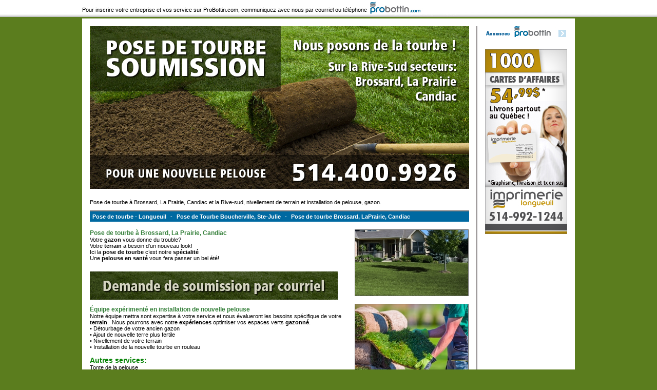

--- FILE ---
content_type: text/html; charset=UTF-8
request_url: https://probottin.com/pose-de-tourbe-brossard-laprairie-candiac-gazon-pelouse.html
body_size: 4705
content:
<!DOCTYPE html PUBLIC "-//W3C//DTD XHTML 1.0 Transitional//EN" "http://www.w3.org/TR/xhtml1/DTD/xhtml1-transitional.dtd">
<html xmlns="http://www.w3.org/1999/xhtml">
<head>
	<title>Pose de tourbe Brossard La Prairie | Pose de gazon et pelouse Candiac | Nivellement de terrain | probottin.com</title>
	<meta http-equiv="Content-Type" content="text/html; charset=utf-8"/>
	<meta name="description" http-equiv="description" content="Pose de tourbe à Brossard, La Prairie, Candiac et la Rive-sud, nivellement et installation de pelouse, gazon."/>
	<meta name="keywords" http-equiv="keywords" content="pose, tourbe, brossard, installation, pelouse, gazon, laprairie, candiac"/>
	<style type="text/css" media="screen, print">
		@import url("/stylesheets/customcolors.php?color_bg=e6e6e6&color_inside=37813c");
		@import url("/stylesheets/screen.css");
		@import url("/stylesheets/flashmsg.css");
		@import url("/stylesheets/jquery.slimbox2.css");
	</style>
<script type="text/javascript" src="/javascripts/jquery-1.4.2.min.js"></script>
<script type="text/javascript" src="/javascripts/jquery.slimbox2.js"></script>
<meta name="google-site-verification" content="oRm-WEENVBQ_kw1FdiO7fjZFpnxOrm9FVAa_b3yxTs8" />
<script src="https://www.google.com/recaptcha/api.js?hl=fr" async defer></script>
</head>
<body onload="onLoad_function()" onunload="onUnload_function()">
<div id="topbar"><div>Pour inscrire votre entreprise et vos service sur  ProBottin.com, communiquez avec nous par courriel ou téléphone <a href="/"><img src="/images/probottin_top.jpg" alt="ProBottin.com"/></a></div></div>

<div id="container">
<div id="maincontent">

<div id="right">
<div><a href="www.probottin.com" target="_blank"><img src="/data/annonces/annonces-probottin.gif" alt=""></a></div><div><img src="/data/annonces/espaceur-annonce4.jpg" alt=""></div><div><a href="http://www.imprimerielongueuil.ca/catalogue/cartes-d-affaires-longueuil-et-partout-au-quebec" target="_blank"><img src="/data/annonces/cartes-d-affaires5499.jpg" alt=""></a></div><div><img src="/data/annonces/espaceur-annonce3.jpg" alt=""></div></div>
<div id="left">
<div style="overflow: auto; padding-bottom: 10px;"><img src="/logos/original/compagnie-de-pose-de-tourbe-brossard-laprairie-candiac-2.jpg" alt="Compagnie de pose de tourbe à Brossard, La Praire, Candiac. Logo" title="Compagnie de pose de tourbe à Brossard, La Praire, Candiac. Logo" /><img src="/top/original/pose-de-tourbe-brossard-laprairie-installation-pelouse.jpg" alt="Nouvelle pelouse, installation de gazon en plaque ou en rouleau" title="Nouvelle pelouse, installation de gazon en plaque ou en rouleau" />
</div>

<div id="intro">Pose de tourbe à Brossard, La Prairie, Candiac et la Rive-sud, nivellement de terrain et installation de pelouse, gazon.</div>


<div id="toplinks">
<a href="/pose-de-toube-longueuil-rive-sud-gazon-pelouse.html" title="Pose de tourbe Longueuil | pose de gazon et pelouse Rive-sud | Nivellement de terrain">Pose de tourbe - Longueuil</a> - <a href="/pose-de-tourbe-boucherville-ste-julie-st-bruno.html" title="Pose de tourbe - pelouse - gazon | Boucherville - Sainte-Julie - Saint-Bruno">Pose de Tourbe Boucherville, Ste-Julie</a> - <a href="/pose-de-tourbe-brossard-laprairie-candiac-gazon-pelouse.html" title="Pose de tourbe Brossard La Prairie | Pose de gazon et pelouse Candiac | Nivellement de terrain">Pose de tourbe Brossard, LaPrairie, Candiac</a></div>

<div id="pagepics">
<a href="/pics/large/belle-pelouse-devant-maison-brossard2.jpg" rel="photos" title="Installation d'une belle pelouse neuve à Brossard"><img src="/pics/belle-pelouse-devant-maison-brossard2.jpg" alt="Installation d'une belle pelouse neuve à Brossard" title="Installation d'une belle pelouse neuve à Brossard" /></a><a href="/pics/large/image-rouleau-tourbe-pelouse-brossard2.jpg" rel="photos" title="Image de l'inspection d'une palette de toubre reçu sur le territoire de brossard"><img src="/pics/image-rouleau-tourbe-pelouse-brossard2.jpg" alt="Image de l'inspection d'une palette de toubre reçu sur le territoire de brossard" title="Image de l'inspection d'une palette de toubre reçu sur le territoire de brossard" /></a><a href="/pics/large/installation-nouvelle-tourbe-candiac2.jpg" rel="photos" title="Reception de la commande de gazon pour Candiac, plusieurs rouleau de tourbe fraiche prêtes pour a tourbe"><img src="/pics/installation-nouvelle-tourbe-candiac2.jpg" alt="Reception de la commande de gazon pour Candiac, plusieurs rouleau de tourbe fraiche prêtes pour a tourbe" title="Reception de la commande de gazon pour Candiac, plusieurs rouleau de tourbe fraiche prêtes pour a tourbe" /></a><a href="/pics/large/belle-pelouse-en-sante-brossard-rive-sud.jpg" rel="photos" title="Belle nouvelle pelouse en santé à ville de Brossard sur la Rive-sud"><img src="/pics/belle-pelouse-en-sante-brossard-rive-sud.jpg" alt="Belle nouvelle pelouse en santé à ville de Brossard sur la Rive-sud" title="Belle nouvelle pelouse en santé à ville de Brossard sur la Rive-sud" /></a><a href="/pics/large/vue-aerienne-tondeuse-sur-nouvelle-tourbe-candiac.jpg" rel="photos" title="Photo vue aérienne d'un ouvrier passant la tondeuse sur sa toute nouvelle pose de tourbe à Candiac"><img src="/pics/vue-aerienne-tondeuse-sur-nouvelle-tourbe-candiac.jpg" alt="Photo vue aérienne d'un ouvrier passant la tondeuse sur sa toute nouvelle pose de tourbe à Candiac" title="Photo vue aérienne d'un ouvrier passant la tondeuse sur sa toute nouvelle pose de tourbe à Candiac" /></a></div>

<div id="pagecontent"><p>
	<span style="color:#37813c;"><span><span><span style="font-size: 12px;"><strong>Pose de tourbe &agrave; Brossard, La Prairie, Candiac</strong></span></span></span></span><br />
	Votre <strong>gazon</strong> vous donne du trouble?<br />
	Votre <strong>terrain</strong> a besoin d&rsquo;un nouveau look!<br />
	Ici la<strong> pose de tourbe</strong> c&rsquo;est notre <strong>sp&eacute;cialit&eacute;</strong><br />
	Une <strong>pelouse en sant&eacute;</strong> vous fera passer un bel &eacute;t&eacute;!</p>
<table border="0" cellpadding="0" cellspacing="0" style="width: 383px;">
	<tbody>
		<tr>
			<td>
				<a href="mailto:itourbe@probottin.com?subject=Soumission%20de%20pose%20de%20pelouse&amp;body=Grandeur%20du%20terrain%20(en%20pieds%20carr%C3%A9es)%3A%0A%0AAdresse%3A%0A%0ANom%20de%20la%20personne%20contact%3A%0A%0AT%C3%A9l%C3%A9phone%20r%C3%A9sidence%3A%0A%0AT%C3%A9l%C3%A9phone%20cellulaire%3A%0A%0ANature%20des%20travaux%3A%0A%0A%0A%0AVous%20recevrez%20un%20retour%20rapidement%20sur%20les%20heures%20de%20bureau%209h%20%C3%A0%2021h%2C%20lundi%20au%20vendredi%20et%209h%20%C3%A0%2018h%20samedi%20et%20dimanche.%0A"><img alt="Demande de soumission tourbe" src="http://www.probottin.com/images-soumission-tourbe/soumission-tourbe-longueuil.gif" style="width: 483px; height: 55px;" /></a><br />
				&nbsp;</td>
		</tr>
	</tbody>
</table>
<p>
	<span style="color:#37813c;"><span><span><span style="font-size: 12px;"><strong>&Eacute;quipe exp&eacute;riment&eacute; en installation de nouvelle pelouse</strong></span></span></span></span><br />
	Notre &eacute;quipe mettra sont expertise &agrave; votre service et nous &eacute;valueront les besoins sp&eacute;cifique de votre <strong>terrain</strong>.&nbsp; Nous pourrons avec notre <strong>exp&eacute;riences</strong> optimiser vos espaces verts <strong>gazonn&eacute;</strong>.<br />
	&bull; D&eacute;tourbage de votre ancien gazon<br />
	&bull; Ajout de nouvelle terre plus fertile<br />
	&bull; Nivellement de votre terrain<br />
	&bull; Installation de la nouvelle tourbe en rouleau<br />
	<br />
	<b><font color="#008000"><span style="font-size: 14px;">Autres services:</span></font></b><br />
	Tonte de la pelouse<br />
	Plantation de haies de c&egrave;dre<br />
	Taille de haie<br />
	<br />
	<span style="color:#37813c;"><span><span><span style="font-size: 12px;"><strong>Notre compagnie de pose et installation de tourbe</strong></span></span></span></span><br />
	Chez Groupe Extranet l&rsquo;<strong>estimation</strong> sera fait rapidement car nous <strong>estimons</strong> que votre temps est pr&eacute;cieux et plus vite l&rsquo;&eacute;valuation de vos besoins sera d&eacute;fini, plus vite nous pourrons aider Dame Nature &agrave; faire <strong>verdoyer votre pelouse</strong> et &ccedil;a, &ccedil;a n&rsquo;a pas de <strong>prix</strong>.<br />
	<br />
	<span style="color:#37813c;"><span><span><span style="font-size: 12px;"><strong>Nous prenons en charge la pelouse de votre terrain</strong></span></span></span></span><br />
	Le terrain pr&eacute;sente des signes d&rsquo;infestations?<br />
	L&rsquo;<strong>engazonnement</strong> laisse &agrave; d&eacute;sirer? &nbsp;<br />
	Votre terrain a besoin d&rsquo;&ecirc;tre <strong>nivell&eacute;</strong>?<br />
	<br />
	<span style="color:#37813c;"><span><span><span style="font-size: 12px;"><strong>Nouvelle pose de tourbe &agrave; Brossard ou &agrave; La Prairie</strong></span></span></span></span><br />
	L&rsquo;implantation d&rsquo;une nouvelle <strong>pelouse Brossard</strong> ou l&rsquo;installation d&rsquo;<strong>une pose de tourbe enti&egrave;re ou partielle</strong> &agrave; <strong>La Prairie</strong> vous rendra populaire chez vos voisins!<br />
	<br />
	<em><span style="font-size:12px;"><strong>Un P&rsquo;tit BBQ avec &ccedil;a!</strong></span></em><br />
	<br />
	<span style="color:#37813c;"><span><span><span style="font-size: 12px;"><strong>Appelez d&egrave;s maintenant pour la pose de votre nouveau gazon... R&eacute;servez t&ocirc;t pour une nouvelle pelouse avant les vacances.</strong></span></span></span></span><br />
	Appelez Maintenant&nbsp;pour une estimation gratuite de votre tourbe et obtenir le prix de l&#39;<strong>installation</strong> de votre nouveau <strong>gazon</strong>.</p>
<div id="contact_info"><strong>Pose de Tourbe</strong><br/><strong>Nouveau gazon, pelouse neuve</strong><br/>Tél. : <span>514-400-9926</span><br/>Site Web. : <a href="http://www.probottin.com/pose-de-tourbe-brossard-laprairie-candiac-gazon-pelouse.html" target="_blank">http://www.probottin.com/pose-de-tourbe-brossard-laprairie-candiac-gazon-pelouse.html</a><br/>Courriel : <a href="mailto:itourbe@probottin.com">itourbe@probottin.com</a><br/>Brossard, Qc, Canada<br/></div>	
<div id="contact_map">
<iframe width="490" height="200" frameborder="0" scrolling="no" marginheight="0" marginwidth="0" src="http://maps.google.com/maps?f=q&amp;source=s_q&amp;hl=fr&amp;q=Brossard%2C+Qc%2C+Canada&amp;ie=UTF8&amp;z=15&amp;iwloc=0&amp;output=embed"></iframe><a href="http://maps.google.com/maps?f=q&amp;source=embed&amp;hl=fr&amp;q=Brossard%2C+Qc%2C+Canada&amp;ie=UTF8&amp;z=15&amp;iwloc=A" target="_blank">Agrandir le plan</a>
</div>

</div>
</div>
</div>


</div>

<div id="footer">
<div id="footercontent">
<p style="text-align: right">une division de <a href="http://www.lazone.ca" target="_blank"><strong>lazone.ca</strong></a></p>

<ul>
<li><a href="/amenagement-paysager-longueuil-rive-sud.html" title="Aménagement paysager Longueuil | Paysagiste Rive-Sud">Aménagement paysager Longueuil</a></li><li><a href="/amenagement-paysager-terrebonne-mascouche-laval-paysagiste.html" title="Aménagement paysager | Paysgiste | Terrebonne, Mascouche, Laval, Rive-Nord">Amenagement paysager Terrebonne - Laval</a></li><li><a href="/asphalte-brossard-laprairie-rive-sud-pavage-scellant.html" title="Asphalte Brossard, Laprairie, rive-sud - Pose d'asphalte, réparation - Driveway, Parking">Asphalte Brossard Laprairie</a></li><li><a href="/cloture-brossard-rive-sud.html" title="Clôture Brossard, Rive-sud | Installation, réparation de clôture | Clôtures en bois, PVC, fer forgé, mailles de chaine, frost">Clôture Brossard, Rive-Sud</a></li><li><a href="/courtier-immobilier-vieux-longueuil-saint-lambert-rive-sud.html" title="Courtier immobilier à Longueuil et sur la rive-sud - vente da maisons et condominiums Vieux-Longueuil.">Courtier immobilier Longueuil St-Lambert</a></li><li><a href="/epilation.html" title="Épilation IPL | Épilation laser | Centre esthétique à Longueuil">Épilation Longueuil</a></li><li><a href="/iga-vallee-candiac.html" title="IGA Extra | Vallée Candiac | Épicerie Candiac">IGA Vallée Candiac</a></li><li><a href="/installation-pave-uni-longueuil-rive-sud.html" title="Installation pavé uni Longueuil | Aménagement paysager Rive-Sud">Installation de pavé uni Longueuil</a></li><li><a href="/location-camion-cube-longueuil-brossard-la-prairie.html" title="Location camion Longueuil | Brossard | La Prairie | Rive-Sud">Location camion La Prairie</a></li><li><a href="/marche-alimentation-martin-lamarre-brossard.html" title="IGA Extra | Marché d'alimentation Martin Lamarre | Épicerie Brossard">Marché d'alimentation Martin Lamarre Brossard</a></li><li><a href="/porte-fenetre-special-promotion-rive-sud.html" title="Spécial et promotion sur porte et fenêtre sur la rive-sud de Montréal | Portes et fenêtres St-Julie et La Prairie">Portes fenêtre spéciaux</a></li><li><a href="/porte-fenetre-brossard-laprairie-st-constant-rive-sud.html" title="Portes et fenêtre Delson, La Prairie, Brossard, St-Constant, Rive-sud | Portes de Garage GARAGA | Vente - Installation - Pièces">Portes Fenêtres La Prairie - Brossard</a></li><li><a href="/pose-de-toube-longueuil-rive-sud-gazon-pelouse.html" title="Pose de tourbe Longueuil | pose de gazon et pelouse Rive-sud | Nivellement de terrain">Pose de tourbe - Longueuil</a></li><li><a href="/pose-de-tourbe-beauport-sainte-foy-charlesbourg-gazon.html" title="Pose de tourbe Beauport, Ste-Foy, Charlesbourg | Installation de nouvelle pelouse - Nivellement de terrain">Pose de tourbe Beauport, Sainte-Foy, Charlesbourg</a></li><li><a href="/pose-de-tourbe-beloeil-mont-st-hilaire-mcmasterville-otterburn.html" title="Pose de tourbe Beloeil, Mont-Saint-Hilaire | Installation de pelouse neuve en rouleaux">Pose de tourbe Beloeil, Saint-Hilaire</a></li><li><a href="/pose-de-tourbe-boucherville-ste-julie-st-bruno.html" title="Pose de tourbe - pelouse - gazon | Boucherville - Sainte-Julie - Saint-Bruno">Pose de Tourbe Boucherville, Ste-Julie</a></li><li><a href="/pose-de-tourbe-brossard-laprairie-candiac-gazon-pelouse.html" title="Pose de tourbe Brossard La Prairie | Pose de gazon et pelouse Candiac | Nivellement de terrain">Pose de tourbe Brossard, LaPrairie, Candiac</a></li><li><a href="/rangement-amenagement-optimisation-sur-mesure-rive-sud-st-constant-longueuil.html" title="rangement-amenagement-optimisation-sur-mesure-rive-sud-st-constant longueuil">Rangement sur mesure Rive-sud, Longueuil, St-Constant</a></li><li><a href="/toiture-brossard-rive-sud-couvreur.html" title="Toiture Brossard, Rive-sud | Couvreur toit bardeau d'asphalte | Réparation, installation bardeaux">Toiture Brossard, Rive-sud</a></li><li><a href="/toiture-couvreur-toit-plat-brossard-rive-sud-laprairie-candiac.html" title="Couvreur toiture Brossard, Laprairie, Candiac Rive-sud | Toit plat -  Membrane - Goudron - Gravier | Réparation - Entretien">Toiture Couvreur Brossard, Rive-sud</a></li></ul>
</div>
</div>

<script>
$(function() {
$("#pagepics a").slimbox({
	overlayOpacity: 0.6,
	easing: "easeOutElastic",
	captionAnimationDuration: 200,
	counterText: "Image {x} sur {y}",
	closeKeys: [27, 70],
	nextKeys: [39, 83],
	loop: true
}
);
});
</script>
<script type="text/javascript">
var gaJsHost = (("https:" == document.location.protocol) ? "https://ssl." : "http://www.");
document.write(unescape("%3Cscript src='" + gaJsHost + "google-analytics.com/ga.js' type='text/javascript'%3E%3C/script%3E"));
</script>
<script type="text/javascript">
try {
var pageTracker = _gat._getTracker("UA-16193463-1");
pageTracker._trackPageview();
} catch(err) {}</script><!-- Image preloading -->
<!-- END Image preloading -->
<!-- Stylesheets includes -->
<!-- END Stylesheets includes -->
<!-- Footer Javascript includes and additional scripts -->
<script type="text/javascript">
	function onLoad_function() {
	
	}
	function onUnload_function() {
	
	}
</script>
<!-- END Footer Javascript includes and additional scripts -->

</body>
</html>


--- FILE ---
content_type: text/css; charset: utf-8;charset=UTF-8
request_url: https://probottin.com/stylesheets/customcolors.php?color_bg=e6e6e6&color_inside=37813c
body_size: 35
content:


#container h2, #container #contact_info span, #container #contact_map a, #pagecontent a, #pagecontent a:visited {
	color: #37813c;
}
#footer, #toplinks {
	background-color: #37813c;
}

body {
	background-color: #e6e6e6;
}



--- FILE ---
content_type: text/css
request_url: https://probottin.com/stylesheets/screen.css
body_size: 613
content:
/* CSS Document */

body {
	width: 100%;
	height: 100%;
	padding: 0;
	margin: 0;
	background: #5b7d1e;
	font-family: Verdana,Arial,Helvetica,sans-serif;
	font-size: 11px;
	cursor: default;
	position: relative;
	color: #000;
	text-align: left;
}
a, a:visited {
	color: #FF6600;
	text-decoration: none;
	font-weight: bold;
}
a img {
	border: none;
}
a:hover {
	color: #000;
}
table {
	border-collapse: collapse;
}
#topbar {
	position: relative;
	top: 0;
	left: 0;
	width: 100%;
	height: 33px;
	line-height: 39px;
	background: #fff url(../images/topbar_bg.jpg) bottom left repeat-x;
	color: #000;
	padding: 0;
	margin-bottom: 3px;
}
#topbar div {
	width: 960px;
	position: absolute;
	display: inline;
	top: 0;
	left: 50%;
	margin-left: -480px;
}
#container {
	position: relative;
	background: #fff url(../images/content_bg.jpg) top center repeat-y;
	width: 930px;
	margin-left: auto;
	margin-right: auto;
	overflow: auto;
	padding: 0;
	margin-bottom: 0;
	border: 15px solid #fff;
}
#maincontent {
	position: relative;
	margin: 0;
	padding: 0;
	overflow: auto;
}
#left {
	position: relative;
	width: 	739px;
	float: left;
	overflow: hidden;
}
#right {
	position: relative;
	width: 	160px;
	float: right;
	overflow: hidden;
}

#right div {
	margin-bottom: 5px;
}
#intro {
	padding: 10px 0;
}
#toplinks {
	border-top: 2px solid #7c7777;
	background: #0069a1;
	color: #fff;
	height: 20px;
	line-height: 20px;
	margin-bottom: 15px;
}
#toplinks a {
	margin: 0 5px;
	color: #fff;
}
#pagepics {
	width: 220px;
	float: right;
	margin-right: 3px;
	text-align: right;
	margin-left: 20px;
}
#pagepics img {
	width: 220px;
	border: 1px solid #666;
	margin-bottom: 15px;
}
h2 {
	color: #0069a1;
	font-size: 16px;
	margin-top: 0px;
	margin-bottom: 10px;
}
#footer {
	position: relative;
	background: #0069a1;
	width: 960px;
	margin-left: auto;
	margin-right: auto;
	color: #FFF;
	overflow: auto;
	margin-top: 3px;
}
#footercontent {
	margin: 15px;
}
#footer a, #footer a:visited {
	color: #fff;
	font-weight: normal;
	text-decoration: none;
}
#footer a:hover {
	text-decoration: underline;
}
#footer ul {
	list-style: none;
	overflow: auto;
	margin: 0;
	padding: 0;
}
#footer li {
	width: 32%;
	float: left;
	margin: 0;
	padding: 0;
	font-size: 10px;
	padding-bottom: 5px;
}
#header {
	background: url(../images/header.png) top center no-repeat;
	position: relative;
	height: 156px;
	width: 960px;
}
#topbar img {
	position: absolute;
	margin-left: 5px;
	top: 0;
}
p {
	padding: 0;
	margin-top: 0;
	margin-bottom: 20px;
}
#contact_info {
	width: 490px;
}
#contact_info strong {
	color: #000;
	font-size: 14px;
}
#contact_info span {
	color: #0069a1;
	font-weight: bold;
	font-size: 14px;
}
#contact_map {
	width: 490px;
	margin-top: 20px;
	text-align: center
}
#contact_map iframe {
	border: 1px solid #CCC;
}

--- FILE ---
content_type: text/css
request_url: https://probottin.com/stylesheets/flashmsg.css
body_size: -44
content:
.notice {
    border: 1px solid #0000ff;
    background: #E5EEFA;
    margin: 10px;
    padding: 10px;
    font-style: italic;
	color: #000;
}

.warning {
    border: 1px solid #FFFF00;
    background: #FAFCC4;
    margin: 10px;
    padding: 10px;
    font-style: italic;
	color: #000;
}

.fatal {
	position: relative;
    border: 1px solid #FF0000;
    background: #FFF0F0;
    margin: 10px;
    padding: 10px;
    font-style: italic;
	z-index: 100;
	color: #000;
}

.info {
    border: 1px solid #00FF00;
    background: #D2FFD1;
    margin: 10px;
    padding: 10px;
    font-style: italic;
	color: #000;
}